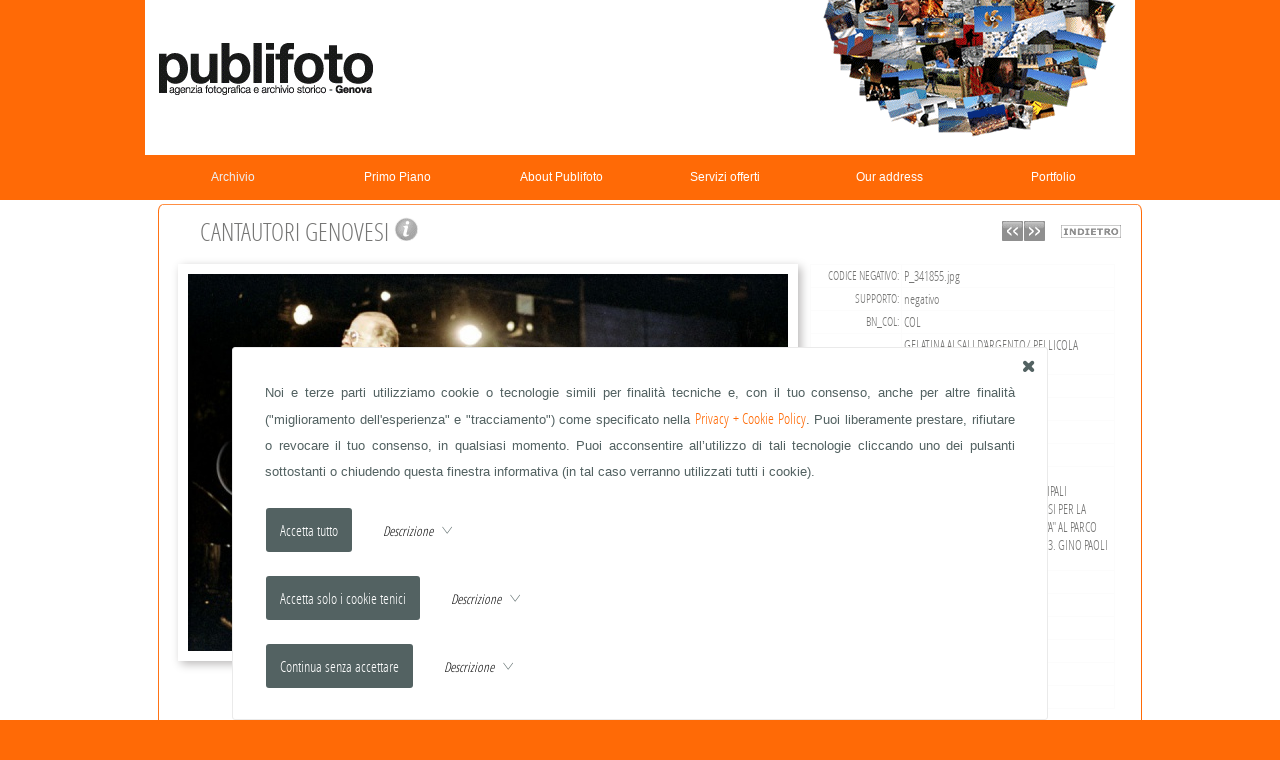

--- FILE ---
content_type: text/html; charset=UTF-8
request_url: https://www.publifoto.net/rps/det.php?art_id=5712&ord=iD&key=yes&page=1&RCCrps=ACQUA&sogg=cantautori-genovesi
body_size: 6712
content:
<!DOCTYPE html PUBLIC "-//W3C//DTD XHTML 1.0 Transitional//EN" "http://www.w3.org/TR/xhtml1/DTD/xhtml1-transitional.dtd">
<html lang="it">
<head>
<link rel="shortcut icon" href="/top_set/favicon.ico" />
<meta http-equiv="Content-Type" content="text/html; charset=utf-8" />
<meta name="viewport" content="width=device-width, initial-scale=1.0">
<title>Archivio Storico Publifoto - CANTAUTORI GENOVESI</title>
<meta name="keywords" content="Archivio Storico Publifoto, CANTAUTORI GENOVESI" />
<meta name="description" content="Publifoto azienda fotografica di genova specializzata in ritratti, cantieri, reportage ed eventi aziende." />
<meta name="author" content="Michele Rossi" />
<meta name="rating" content="general" />
<meta name="copyright" content="Web360 di Michele Rossi" />
<meta name="Content-Language" content="it" />
<meta name="distribution" content="public" />
<meta name="robots" content="index, follow" />
<meta name="revisit-after" content="7 days" />
<meta name="format-detection" content="telephone=no">
<link rel="stylesheet" type="text/css" media="screen" href="/css/fonts.css" />
<link rel="stylesheet" type="text/css" media="screen" href="/top_var/svg/bar/bar.css?random=291167944" />
<link rel="stylesheet" type="text/css" media="screen" href="/top_var/svg/basic/icomoon.css?random=1509955391" />
<style type="text/css" media="screen">body { margin: 0; padding: 0; background-color: #ff6a06; }</style>
<link rel="stylesheet" type="text/css" media="screen" href="/css/style_1721653780.css" />
<link rel="stylesheet" type="text/css" media="screen" href="/css/stylenav.css?random=1337472904" />
<link rel="stylesheet" type="text/css" media="screen" href="/css/stylenavwpuls.css?random=1519828510" />
<style type="text/css" media="screen">@media (min-width: 40em) {
.div_barra_ita { background-image: url(/media/template/publifotonetdb/barra_ita.png?random=2047671188) !important; }}</style>
<link rel="stylesheet" type="text/css" media="screen" href="/js/flexdatalist/flexdatalist.css" />
<link rel="stylesheet" type="text/css" media="screen" href="/js/popover/popover.css" />
<link rel="stylesheet" type="text/css" media="screen" href="/js/redactor/plugins/clips.css" />
<link rel="stylesheet" type="text/css" media="screen" href="/js/to_top/to_top.css" />
<link rel="stylesheet" type="text/css" media="screen" href="/css/imagelightbox.css" />
<script src="/js/jquery/jquery-1.11.2.min.js"></script>
<script src="/js/imageR/imageR.js"></script>
<script src="/js/telsupport/telsupport.js"></script>
<script src="/js/mix/js_rightclick.js"></script>
<script src="/js/mix/js_cookie.js"></script>
<script src="/js/popover/popover.js"></script>
<script src="/js/html5/prefixfree.min.js"></script>
<script src="/js/easing/easing.1.3.pack.js"></script>
<script src="/js/easing/easing-compatibility.1.2.pack.js"></script>
<script src="/js/flexdatalist/flexdatalist.js"></script>
<script>
$(document).ready(function(){$(".flexdatalist").flexdatalist({minLength: 1,selectionRequired: true,searchIn: 'valore'});});
</script>
<script>
$(document).ready(function(){$('.Cookie_DIV1').fadeIn(888);$('.Cookie_DIV2').fadeIn(888);$(".Cookie_all").click(function(){SetCookie_JQUERY('c_all', 'yes', '30');$(".Cookie_DIV1").fadeOut(888);});$(".Cookie_tech").click(function(){SetCookie_JQUERY('c_tech', 'yes', '30');$(".Cookie_DIV1").fadeOut(888);});$(".Cookie_goo").click(function(){SetCookie_JQUERY('c_goo', 'yes', '30');$(".Cookie_DIV1").fadeOut(888);});$(".Cookie_rifiuta").click(function(){SetCookie_JQUERY('c_rifiuta', 'yes', '30');$(".Cookie_DIV1").fadeOut(888);});});
</script>
<script src="/js/scrollv/scrollv.js"></script>
<script src="/js/imagelightbox/imagelightbox.js"></script>
<script src="/js/mix/js_mix.js"></script>
<script src="/js/to_top/to_top.js"></script>
</head>
<body>
<noscript><div align="center">Per avere a disposizione tutte le funzionalità di questo sito è necessario abilitare JavaScript.<br/><br/><a href="http://www.enable-javascript.com/it/" target="_blank">Come abilitare JavaScript nel tuo browser...</a></div></noscript>
<div class="Cookie_DIV1"><div class="Cookie_DIV2"><div class="Cookie_DIV3"><div class="Cookie_X1"><a href="JavaScript:void(0)" class="Cookie_all Cookie_X2"><div class="icon-x2" style="font-size: 1.2em;"></div></a></div><div class="Cookie_DIV4">Noi e terze parti utilizziamo cookie o tecnologie simili per finalità tecniche e, con il tuo consenso, anche per altre finalità ("miglioramento dell'esperienza" e "tracciamento") come specificato nella <a class="css_a_medio" href="/privacy.php" target="_blank">Privacy + Cookie Policy</a>.
Puoi liberamente prestare, rifiutare o revocare il tuo consenso, in qualsiasi momento.
Puoi acconsentire all’utilizzo di tali tecnologie cliccando uno dei pulsanti sottostanti o chiudendo questa finestra informativa (in tal caso verranno utilizzati tutti i cookie).<div style="padding: 22px 0 0 0;"><a href="JavaScript:void(0)" class="a_no Cookie_all"><input style="outline: none;" class="Cookie_INPUT" type="button" alt="submit" align="middle" value="Accetta tutto" border="0" /></a><img src="/top_var/spazio.gif" width="5" height="1" align="middle" border="0" /><div id="freccia_all" style="display: inline;"><img src="/top_var/spazio.gif" width="25" height="1" align="middle" border="0" /><a class="a_no" href="JavaScript:void(0)" onClick="mostra_div_Cookie_all(); return false;" alt="Expand" title="Expand"><span class="css_mini_italic">Descrizione </span>&nbsp;<span class="icon-freccia_down" style="color: #536262; font-size: 1em;"></span></a></div><div id="div_nascosto_Cookie_all"><span class="css_mini">Questa opzione garantisce una navigazione completa prevedendo sia l'utilizzo dei cookie tecnici (selezione lingua, scelte del navigatore, etc.) che l'utilizzo dei cookie che effettuano tracciamento come quelli generati da Google Analytics.</span></div></div><script>
function mostra_div_Cookie_all(){$("#div_nascosto_Cookie_all").animate({height:"toggle"}, { duration: 620 });$("#freccia_all .icon-freccia_down").toggleClass("icon-freccia_up");}
</script>
<div style="padding: 22px 0 0 0;"><a href="JavaScript:void(0)" class="a_no Cookie_tech"><input style="outline: none;" class="Cookie_INPUT" type="button" alt="submit" align="middle" value="Accetta solo i cookie tenici" border="0" /></a><img src="/top_var/spazio.gif" width="5" height="1" align="middle" border="0" /><div id="freccia_tech" style="display: inline;"><img src="/top_var/spazio.gif" width="25" height="1" align="middle" border="0" /><a class="a_no" href="JavaScript:void(0)" onClick="mostra_div_Cookie_tech(); return false;" alt="Expand" title="Expand"><span class="css_mini_italic">Descrizione </span>&nbsp;<span class="icon-freccia_down" style="color: #536262; font-size: 1em;"></span></a></div><div id="div_nascosto_Cookie_tech"><span class="css_mini">Questa opzione prevede l'utilizzo esclusivamente di i cookie tecnici (selezione lingua, scelte del navigatore, etc.) strettamente necessari per garantire il funzionamento del servizio richiesto.</span></div></div><script>
function mostra_div_Cookie_tech(){$("#div_nascosto_Cookie_tech").animate({height:"toggle"}, { duration: 620 });$("#freccia_tech .icon-freccia_down").toggleClass("icon-freccia_up");}
</script>
<div style="padding: 22px 0 0 0;"><a href="JavaScript:void(0)" class="a_no Cookie_rifiuta"><input style="outline: none;" class="Cookie_INPUT" type="button" alt="submit" align="middle" value="Continua senza accettare" border="0" /></a><img src="/top_var/spazio.gif" width="5" height="1" align="middle" border="0" /><div id="freccia_rifiuta" style="display: inline;"><img src="/top_var/spazio.gif" width="25" height="1" align="middle" border="0" /><a class="a_no" href="JavaScript:void(0)" onClick="mostra_div_Cookie_rifiuta(); return false;" alt="Expand" title="Expand"><span class="css_mini_italic">Descrizione </span>&nbsp;<span class="icon-freccia_down" style="color: #536262; font-size: 1em;"></span></a></div><div id="div_nascosto_Cookie_rifiuta"><span class="css_mini">Rifiuto totale. Il sito, in questo caso, potrebbe essere limitato relativamente ad alcune funzioni. L'unico cookie previsto è quello che definisce il tuo rifiuto.</span></div></div><script>
function mostra_div_Cookie_rifiuta(){$("#div_nascosto_Cookie_rifiuta").animate({height:"toggle"}, { duration: 620 });$("#freccia_rifiuta .icon-freccia_down").toggleClass("icon-freccia_up");}
</script>
</div></div></div></div><div id="wrapper_footer"><div id="uP"></div>
<div id="css_largsection_fix" style="text-align: center; margin: 0 auto; left: 0; right: 0; margin-left: auto; margin-right: auto;"><a class="a_no" href="/" target="_self"><div class="div_barra_ita"></div></a></div>
<header>
<div id="nav_header">
<div id="div_puls" class="css_padding_puls puls_navor"><nav id="nav" role="navigation">
<a class="a_no" href="#nav" title="Show navigation">Show navigation</a><a class="a_no" href="#" title="Hide navigation">Hide navigation</a><ul class="clearfix"><li data-menuanchor="archivio" class="active pushy_menu"><a class="a_no" id="PUSH_rps" href="/rps/" target="_self"><div>Archivio</div></a></li><li data-menuanchor="primo-piano" class=""><a class="a_no" href="/rps/?PP=yes" target="_self"><div>Primo&nbsp;Piano</div></a><span class="subnav"><ul class="subnav"><li data-menuanchor="fabrizio-de-andre" class=""><a class="a_no" href="/rps/art.php?rpscat_id=9" target="_self"><div>FABRIZIO&nbsp;DE&nbsp;ANDR&Egrave;</div></a></li><li data-menuanchor="fotografo-di-bordo-anni-1920-1930" class=""><a class="a_no" href="/rps/art.php?rpscat_id=13" target="_self"><div>FOTOGRAFO&nbsp;DI&nbsp;BORDO&nbsp;ANNI&nbsp;1920-1930</div></a></li><li data-menuanchor="grandi-navi-e-vari" class=""><a class="a_no" href="/rps/art.php?rpscat_id=11" target="_self"><div>GRANDI&nbsp;NAVI&nbsp;E&nbsp;VARI</div></a></li><li data-menuanchor="hollywood-in-riviera" class=""><a class="a_no" href="/rps/art.php?rpscat_id=10" target="_self"><div>HOLLYWOOD&nbsp;IN&nbsp;RIVIERA</div></a></li><li data-menuanchor="vip-in-riviera" class=""><a class="a_no" href="/rps/art.php?rpscat_id=12" target="_self"><div>VIP&nbsp;IN&nbsp;RIVIERA</div></a></li></ul></span></li><li data-menuanchor="about-publifoto" class=""><a class="css_void a_no" href="/menu/home/about-publifoto.html" target="_self"><div>About&nbsp;Publifoto</div></a><span class="subnav"><ul class="subnav"><li data-menuanchor="contatti-contacts" class=""><a class="a_no" id="PUSH_sottomenu" href="http://publifoto.net/contatto/" target="_self"><div>Contatti&nbsp;/&nbsp;Contacts</div></a></li></ul></span></li><li data-menuanchor="servizi-offerti" class=""><a class="a_no" id="PUSH_menu" href="/menu/m2/servizi-offerti.html" target="_self"><div>Servizi&nbsp;offerti</div></a></li><li data-menuanchor="our-address" class=""><a class="a_no" id="PUSH_menu" href="/menu/m7/our-address.html" target="_self"><div>Our&nbsp;address</div></a></li><li data-menuanchor="portfolio" class="pushy_menu"><a class="a_no" id="PUSH_portfolio" href="/portfolio/" target="_self"><div>Portfolio</div></a></li></ul>
</nav>
<script src="/js/dropdpwn/doubletaptogo.min.js"></script>
<script src="/js/dropdpwn/doubletaptogo_cod.js"></script>
</div></div>
</header><!-- <div align="center" class="css_mini_rosso">rpscat_id= - rpscat_nom= - loc_id= - tip_id= - loc_nom= - art_id=5712 - page=1 - RCCrps=ACQUA - recxpag_rps= - ord=iD - PP=</div> -->


<section class="css_section section" id="section-0">
<div id="css_largsection_fix" style="margin: 0 auto; left: 0; right: 0; margin-left: auto; margin-right: auto;"><div style="margin: 0 auto; left: 0; right: 0; margin-left: auto; margin-right: auto;"></div>
</div>
<div id="css_largsection_fix" style="margin: 0 auto; left: 0; right: 0; margin-left: auto; margin-right: auto;"><div class="css_contenuto" style="margin: 0 auto; left: 0; right: 0; margin-left: auto; margin-right: auto;">

<table align="center" cellspacing="0" cellpadding="0" border="0" width="100%">
<tr>
<td align="right" valign="bottom" width="1"><img alt="rtda_01" name="rtda_01" src="/media/template/publifotonetdb/rtd/rtda_01.png" width="12" height="12" id="rtda_01" style="vertical-align: bottom;" border="0" /></td>
<td colspan="2" class="rtda_01" valign="bottom" width="1"><img src="/top_var/spazio.gif" width="1" height="1" align="middle" border="0" /></td>
<td valign="bottom" width="1"><img alt="rtda_02" name="rtda_02" src="/media/template/publifotonetdb/rtd/rtda_02.png" width="12" height="12" id="rtda_02" style="vertical-align: bottom;" border="0" /></td>
</tr><tr>
<td class="rtda_03"><img src="/top_var/spazio.gif" width="1" height="1" align="middle" border="0" /></td>
<td width="100%" colspan="2" align="center" valign="middle"><table width="98%" cellspacing="0" cellpadding="0" border="0" align="center"><tr><td class="css_medio" align="center" valign="top">
<table width="100%" cellspacing="0" cellpadding="0" border="0" align="center"><tr><td width="100%"><!-- TABELLA Grande per foto/testo e collegamenti -->
<table width="100%" cellspacing="0" cellpadding="0" border="0" class="css_medio" align="center"><!-- TABELLA Media per titolo e foto/testo -->

<tr valign="top" align="center" valign="bottom"><td align="center" valign="bottom" class="css_medio" colspan="2"><!-- TABELLA Media per titolo e foto/testo -->

<table width="100%" cellspacing="1" cellpadding="1" border="0" align="center">
<tr valign="top" align="center" height="30">

<td align="left" valign="middle" class="css_large2" width="97%">&nbsp;&nbsp;&nbsp;CANTAUTORI GENOVESI <a class="a_no" href="JavaScript:openPopWin('/rps/comm/?art_id=5712&art_cdsrv=000956','INGRANDIMENTO','932','732','scrollbars=yes,resizable=yes','true')" onMouseOver="MM_swapImage('info_art','','/top_var/rps/info_art_over.png',1);" onMouseOut="MM_swapImgRestore();"><img name="info_art" src="/top_var/rps/info_art.png" width="25" height="24" border="0" alt="Richiesta di Info" title="Richiesta di Info" /></a></td><td align="right" valign="middle" height="25" class="css_medio_bold" width="42" nowrap><table cellspacing="0" cellpadding="0" border="0" align="center" valign="middle" width="50%"><tr><td width="10%" align="center" valign="middle"><a class="a_no" href="/rps/det.php?art_id=5713&ord=iD&key=yes&page=1&RCCrps=ACQUA" onMouseOver="MM_swapImage('bott_prec_ita','','/top_var/rps/bott_prec_ita_over.png',1);" onMouseOut="MM_swapImgRestore();" alt="Immagine precedente" title="Immagine precedente"><img name="bott_prec_ita" src="/top_var/rps/bott_prec_ita.png" width="21" height="20" border="0" alt="Immagine precedente" title="Immagine precedente" /></a></td><td><img src="/top_var/spazio.gif" width="1" height="1" align="middle" border="0" /></td><td width="10%" align="center" valign="middle"><a class="a_no" href="/rps/det.php?art_id=5711&ord=iD&key=yes&page=1&RCCrps=ACQUA" onMouseOver="MM_swapImage('bott_succ_ita','','/top_var/rps/bott_succ_ita_over.png',1);" onMouseOut="MM_swapImgRestore();" alt="Immagine seguente" title="Immagine seguente"><img name="bott_succ_ita" src="/top_var/rps/bott_succ_ita.png" width="21" height="20" border="0" alt="Immagine seguente" title="Immagine seguente" /></a></td></tr></table></td><td><img src="/top_var/spazio.gif" width="10" height="1" align="middle" border="0" /></td><td height="20" align="center" valign="middle"><a class="a_no" href="/rps/art.php?RCCrps=ACQUA&ord=iD&page=1"><img src="/top_var/rps/indietro.png" border="0" /></a></td>
</tr>


</table>

</td></tr>


<tr><td align="right" valign="top">
<table width="100%" cellspacing="1" cellpadding="0" border="0" style="margin-top: 10px;"><!-- TABELLA Media per foto -->
<tr><td align="center" valign="top">

<style type="text/css" media="screen"><!--ul { margin: 0; padding: 0; } .css_imgrps_ span { display: block; position: relative; } .css_imgrps_ { list-style: none; } .css_imgrps_ li { margin: 0; padding: 0; float: right; position: relative; } .css_imgrps_ .ingr { z-index: 22; width: 38px; height: 44px; display: block; position: absolute;right: 5px; bottom: 3px; background: url(/top_var/csi/ingr.png) no-repeat; }--></style>
<ul class="css_imgrps_"><li><span class="ingr"></span><span style="margin: 0; padding: 0;"><a href="/media/rps/P_EXTRA/P_341855.jpg" data-imagelightbox="IMGL_RPS" class="a_no" title="CANTAUTORI&nbsp;GENOVESI"><img src="/media/rps/P_BIG/P_341855.jpg" alt="CANTAUTORI GENOVESI" width="600" height="377" class="css_immagini" border="0" /></a></span></li></ul>
</td></tr>

<tr><td align="right" valign="top" ><span class="css_micro2">clicca sull'immagine per ingrandirla</span>&nbsp;&nbsp;&nbsp;&nbsp;&nbsp;&nbsp;&nbsp;</td></tr>
</table>
</td>

<td valign="top" align="left" width="99%">
<table width="100%" cellspacing="1" cellpadding="0" border="0"><!-- TABELLA Media per testo -->

<tr><td align="center" valign="top"><img src="/top_var/spazio.gif" width="1" height="12" align="middle" border="0" /></td></tr><tr><td align="left" valign="top" class="css_mini_giust"><table cellspacing="1" cellpadding="2" border="0" align="center" width="98%" bgcolor="#fcfcfc"><tr><td align="right" class="css_micro2" bgcolor="#ffffff" nowrap>CODICE NEGATIVO:</td><td align="left" class="css_mini2" bgcolor="#ffffff">P_341855.jpg</td></tr><tr><td align="right" class="css_micro2" bgcolor="#ffffff" nowrap>SUPPORTO:</td><td align="left" class="css_mini2" bgcolor="#ffffff">negativo</td></tr><tr><td align="right" class="css_micro2" bgcolor="#ffffff" nowrap>BN_COL:</td><td align="left" class="css_mini2" bgcolor="#ffffff">COL</td></tr><tr><td align="right" class="css_micro2" bgcolor="#ffffff" nowrap>TECNICA:</td><td align="left" class="css_mini2" bgcolor="#ffffff">GELATINA AI SALI D'ARGENTO/ PELLICOLA (ACETATO)</td></tr><tr><td align="right" class="css_micro2" bgcolor="#ffffff" nowrap>FORMATO:</td><td align="left" class="css_mini2" bgcolor="#ffffff">24x36</td></tr><tr><td align="right" class="css_micro2" bgcolor="#ffffff" nowrap>DATA DA:</td><td align="left" class="css_mini2" bgcolor="#ffffff">25-07-1980</td></tr><tr><td align="right" class="css_micro2" bgcolor="#ffffff" nowrap>LUOGO:</td><td align="left" class="css_mini2" bgcolor="#ffffff"><a href="/rps/art.php?key=no&RCCrps=GENOVA (GE), ITALIA">GENOVA (GE), ITALIA</a></td></tr><tr><td align="right" class="css_micro2" bgcolor="#ffffff" nowrap>SOGGETTO:</td><td align="left" class="css_mini2" bgcolor="#ffffff"><a href="/rps/art.php?key=no&RCCrps=CANTAUTORI GENOVESI">CANTAUTORI GENOVESI</td></tr><tr><td align="right" class="css_micro2" bgcolor="#ffffff" nowrap>DESCRIZIONE:</td><td align="left" class="css_mini2" bgcolor="#ffffff"><p>CONCERTO CON MOLTI DEI PRINCIPALI CANTAUTORI E MUSICISTI GENOVESI PER LA MANIFESTAZIONE "SERE DI GENOVA" AL PARCO DELL'ACQUASOLA, RIPRESO DA RAI 3. GINO PAOLI</p></td></tr><tr><td align="right" class="css_micro2" bgcolor="#ffffff" nowrap>TIPOLOGIA SOGGETTO:</td><td align="left" class="css_mini2" bgcolor="#ffffff"><a href="/rps/art.php?key=no&RCCrps=AVVENIMENTO">AVVENIMENTO</a></td></tr><tr><td align="right" class="css_micro2" bgcolor="#ffffff" nowrap>CREDITS:</td><td align="left" class="css_mini2" bgcolor="#ffffff">© ARCHIVIO PUBLIFOTO GENOVA</td></tr><tr><td align="right" class="css_micro2" bgcolor="#ffffff" nowrap>KEYWORD:</td><td align="left" class="css_mini2" bgcolor="#ffffff"><a href="/rps/art.php?key=yes&RCCrps=CANTAUTORE">CANTAUTORE</a></td></tr><tr><td align="right" class="css_micro2" bgcolor="#ffffff" nowrap>KEYWORD:</td><td align="left" class="css_mini2" bgcolor="#ffffff"><a href="/rps/art.php?key=yes&RCCrps=CONCERTO">CONCERTO</a></td></tr><tr><td align="right" class="css_micro2" bgcolor="#ffffff" nowrap>KEYWORD:</td><td align="left" class="css_mini2" bgcolor="#ffffff"><a href="/rps/art.php?key=yes&RCCrps=PARCO ACQUASOLA">PARCO ACQUASOLA</a></td></tr><tr><td align="right" class="css_micro2" bgcolor="#ffffff" nowrap>KEYWORD:</td><td align="left" class="css_mini2" bgcolor="#ffffff"><a href="/rps/art.php?key=yes&RCCrps=RAI 3">RAI 3</a></td></tr></table></td></tr></td></tr></table></td></tr></table></td></tr><tr valign="top"><td class="css_mini2_italic" align="center" bgcolor="#ffffff" colspan="6"><br/>Esistono <b>52</b> immagini  le stesse keyword: <a href="/rps/art.php?key=yes&RCCrps=CANTAUTORE">CANTAUTORE</a>, <a href="/rps/art.php?key=yes&RCCrps=CONCERTO">CONCERTO</a>, <a href="/rps/art.php?key=yes&RCCrps=PARCO ACQUASOLA">PARCO ACQUASOLA</a>, <a href="/rps/art.php?key=yes&RCCrps=RAI 3">RAI 3</a>. Eccone alcune:</td></tr><tr><td width="100%"><table cellspacing="1" cellpadding="3" border="0" align="center" width="98%" bgcolor="#fcfcfc"><tr valign="top" bgcolor="#ffffff"><td class="css_mini" valign="top" align="center" width="17%" height="30"><table cellspacing="2" cellpadding="2" border="0" align="center"><tr valign="top"><td class="css_micro2" valign="top" align="center" height="80"><link rel="stylesheet" type="text/css" media="screen" href="/js/over/overRPS_sx.css" />
<script src="/js/over/mainRPS_sx.js"></script><a href="/rps/det.php?art_id=5650&ord=iD&key=yes&page=1&RCCrps=ACQUA" class="tooltipRPS_sx a_no" id="/media/rps/P_MEDIUM/P_341795.jpg" title="&nbsp;ASSESSORE&nbsp;"><img border="" name="dettaglio" src="/media/rps/P_SMALL/P_341795.jpg" width="75" height="49.5" alt="dettaglio" align="middle" class="css_immagini_nb_NS" /></a></td></tr><tr valign="top"><td class="css_micro" valign="bottom" align="center">ASSESSORE</td></tr></table></td><td class="css_mini" valign="top" align="center" width="17%" height="30"><table cellspacing="2" cellpadding="2" border="0" align="center"><tr valign="top"><td class="css_micro2" valign="top" align="center" height="80"><link rel="stylesheet" type="text/css" media="screen" href="/js/over/overRPS_sx.css" />
<script src="/js/over/mainRPS_sx.js"></script><a href="/rps/det.php?art_id=5717&ord=iD&key=yes&page=1&RCCrps=ACQUA" class="tooltipRPS_sx a_no" id="/media/rps/P_MEDIUM/P_341861.jpg" title="&nbsp;RAI&nbsp;"><img border="" name="dettaglio" src="/media/rps/P_SMALL/P_341861.jpg" width="75" height="48" alt="dettaglio" align="middle" class="css_immagini_nb_NS" /></a></td></tr><tr valign="top"><td class="css_micro" valign="bottom" align="center">RAI</td></tr></table></td><td class="css_mini" valign="top" align="center" width="17%" height="30"><table cellspacing="2" cellpadding="2" border="0" align="center"><tr valign="top"><td class="css_micro2" valign="top" align="center" height="80"><link rel="stylesheet" type="text/css" media="screen" href="/js/over/overRPS_sx.css" />
<script src="/js/over/mainRPS_sx.js"></script><a href="/rps/det.php?art_id=5716&ord=iD&key=yes&page=1&RCCrps=ACQUA" class="tooltipRPS_sx a_no" id="/media/rps/P_MEDIUM/P_341859.jpg" title="&nbsp;CANTAUTORI GENOVESI&nbsp;"><img border="" name="dettaglio" src="/media/rps/P_SMALL/P_341859.jpg" width="75" height="47.5" alt="dettaglio" align="middle" class="css_immagini_nb_NS" /></a></td></tr><tr valign="top"><td class="css_micro" valign="bottom" align="center">CANTAUTORI GENOVESI</td></tr></table></td><td class="css_mini" valign="top" align="center" width="17%" height="30"><table cellspacing="2" cellpadding="2" border="0" align="center"><tr valign="top"><td class="css_micro2" valign="top" align="center" height="80"><link rel="stylesheet" type="text/css" media="screen" href="/js/over/overRPS_dx.css" />
<script src="/js/over/mainRPS_dx.js"></script><a href="/rps/det.php?art_id=5715&ord=iD&key=yes&page=1&RCCrps=ACQUA" class="tooltipRPS_dx a_no" id="/media/rps/P_MEDIUM/P_341858.jpg" title="&nbsp;CANTAUTORI GENOVESI&nbsp;"><img border="" name="dettaglio" src="/media/rps/P_SMALL/P_341858.jpg" width="75" height="47.5" alt="dettaglio" align="middle" class="css_immagini_nb_NS" /></a></td></tr><tr valign="top"><td class="css_micro" valign="bottom" align="center">CANTAUTORI GENOVESI</td></tr></table></td><td class="css_mini" valign="top" align="center" width="17%" height="30"><table cellspacing="2" cellpadding="2" border="0" align="center"><tr valign="top"><td class="css_micro2" valign="top" align="center" height="80"><link rel="stylesheet" type="text/css" media="screen" href="/js/over/overRPS_dx.css" />
<script src="/js/over/mainRPS_dx.js"></script><a href="/rps/det.php?art_id=5714&ord=iD&key=yes&page=1&RCCrps=ACQUA" class="tooltipRPS_dx a_no" id="/media/rps/P_MEDIUM/P_341858.jpg" title="&nbsp;CANTAUTORI GENOVESI&nbsp;"><img border="" name="dettaglio" src="/media/rps/P_SMALL/P_341858.jpg" width="75" height="47.5" alt="dettaglio" align="middle" class="css_immagini_nb_NS" /></a></td></tr><tr valign="top"><td class="css_micro" valign="bottom" align="center">CANTAUTORI GENOVESI</td></tr></table></td><td class="css_mini" valign="top" align="center" width="17%" height="30"><table cellspacing="2" cellpadding="2" border="0" align="center"><tr valign="top"><td class="css_micro2" valign="top" align="center" height="80"><link rel="stylesheet" type="text/css" media="screen" href="/js/over/overRPS_dx.css" />
<script src="/js/over/mainRPS_dx.js"></script><a href="/rps/det.php?art_id=5713&ord=iD&key=yes&page=1&RCCrps=ACQUA" class="tooltipRPS_dx a_no" id="/media/rps/P_MEDIUM/P_341857.jpg" title="&nbsp;CANTAUTORI GENOVESI&nbsp;"><img border="" name="dettaglio" src="/media/rps/P_SMALL/P_341857.jpg" width="75" height="49.5" alt="dettaglio" align="middle" class="css_immagini_nb_NS" /></a></td></tr><tr valign="top"><td class="css_micro" valign="bottom" align="center">CANTAUTORI GENOVESI</td></tr></table></td></tr></table></td></tr><tr><td width="100%"><table cellspacing="1" cellpadding="3" border="0" align="center" width="98%" bgcolor="#fcfcfc"><tr valign="top" bgcolor="#ffffff"><td class="css_mini" valign="top" align="center" width="17%" height="30"><table cellspacing="2" cellpadding="2" border="0" align="center"><tr valign="top"><td class="css_micro2" valign="top" align="center" height="80"><link rel="stylesheet" type="text/css" media="screen" href="/js/over/overRPS_sx.css" />
<script src="/js/over/mainRPS_sx.js"></script><a href="/rps/det.php?art_id=5711&ord=iD&key=yes&page=1&RCCrps=ACQUA" class="tooltipRPS_sx a_no" id="/media/rps/P_MEDIUM/P_341854.jpg" title="&nbsp;CANTAUTORI GENOVESI&nbsp;"><img border="" name="dettaglio" src="/media/rps/P_SMALL/P_341854.jpg" width="75" height="46" alt="dettaglio" align="middle" class="css_immagini_nb_NS" /></a></td></tr><tr valign="top"><td class="css_micro" valign="bottom" align="center">CANTAUTORI GENOVESI</td></tr></table></td><td class="css_mini" valign="top" align="center" width="17%" height="30"><table cellspacing="2" cellpadding="2" border="0" align="center"><tr valign="top"><td class="css_micro2" valign="top" align="center" height="80"><link rel="stylesheet" type="text/css" media="screen" href="/js/over/overRPS_sx.css" />
<script src="/js/over/mainRPS_sx.js"></script><a href="/rps/det.php?art_id=5710&ord=iD&key=yes&page=1&RCCrps=ACQUA" class="tooltipRPS_sx a_no" id="/media/rps/P_MEDIUM/P_341853.jpg" title="&nbsp;CANTAUTORI GENOVESI&nbsp;"><img border="" name="dettaglio" src="/media/rps/P_SMALL/P_341853.jpg" width="75" height="48.5" alt="dettaglio" align="middle" class="css_immagini_nb_NS" /></a></td></tr><tr valign="top"><td class="css_micro" valign="bottom" align="center">CANTAUTORI GENOVESI</td></tr></table></td><td class="css_mini" valign="top" align="center" width="17%" height="30"><table cellspacing="2" cellpadding="2" border="0" align="center"><tr valign="top"><td class="css_micro2" valign="top" align="center" height="80"><link rel="stylesheet" type="text/css" media="screen" href="/js/over/overRPS_sx.css" />
<script src="/js/over/mainRPS_sx.js"></script><a href="/rps/det.php?art_id=5709&ord=iD&key=yes&page=1&RCCrps=ACQUA" class="tooltipRPS_sx a_no" id="/media/rps/P_MEDIUM/P_341851.jpg" title="&nbsp;CANTAUTORI GENOVESI&nbsp;"><img border="" name="dettaglio" src="/media/rps/P_SMALL/P_341851.jpg" width="75" height="48.5" alt="dettaglio" align="middle" class="css_immagini_nb_NS" /></a></td></tr><tr valign="top"><td class="css_micro" valign="bottom" align="center">CANTAUTORI GENOVESI</td></tr></table></td><td class="css_mini" valign="top" align="center" width="17%" height="30"><table cellspacing="2" cellpadding="2" border="0" align="center"><tr valign="top"><td class="css_micro2" valign="top" align="center" height="80"><link rel="stylesheet" type="text/css" media="screen" href="/js/over/overRPS_dx.css" />
<script src="/js/over/mainRPS_dx.js"></script><a href="/rps/det.php?art_id=5708&ord=iD&key=yes&page=1&RCCrps=ACQUA" class="tooltipRPS_dx a_no" id="/media/rps/P_MEDIUM/P_341850.jpg" title="&nbsp;CANTAUTORI GENOVESI&nbsp;"><img border="" name="dettaglio" src="/media/rps/P_SMALL/P_341850.jpg" width="75" height="49.5" alt="dettaglio" align="middle" class="css_immagini_nb_NS" /></a></td></tr><tr valign="top"><td class="css_micro" valign="bottom" align="center">CANTAUTORI GENOVESI</td></tr></table></td><td class="css_mini" valign="top" align="center" width="17%" height="30"><table cellspacing="2" cellpadding="2" border="0" align="center"><tr valign="top"><td class="css_micro2" valign="top" align="center" height="80"><link rel="stylesheet" type="text/css" media="screen" href="/js/over/overRPS_dx.css" />
<script src="/js/over/mainRPS_dx.js"></script><a href="/rps/det.php?art_id=5707&ord=iD&key=yes&page=1&RCCrps=ACQUA" class="tooltipRPS_dx a_no" id="/media/rps/P_MEDIUM/P_341844.jpg" title="&nbsp;CANTAUTORI GENOVESI&nbsp;"><img border="" name="dettaglio" src="/media/rps/P_SMALL/P_341844.jpg" width="75" height="49" alt="dettaglio" align="middle" class="css_immagini_nb_NS" /></a></td></tr><tr valign="top"><td class="css_micro" valign="bottom" align="center">CANTAUTORI GENOVESI</td></tr></table></td><td class="css_mini" valign="top" align="center" width="17%" height="30"><table cellspacing="2" cellpadding="2" border="0" align="center"><tr valign="top"><td class="css_micro2" valign="top" align="center" height="80"><link rel="stylesheet" type="text/css" media="screen" href="/js/over/overRPS_dx.css" />
<script src="/js/over/mainRPS_dx.js"></script><a href="/rps/det.php?art_id=5706&ord=iD&key=yes&page=1&RCCrps=ACQUA" class="tooltipRPS_dx a_no" id="/media/rps/P_MEDIUM/P_341843.jpg" title="&nbsp;CANTAUTORI GENOVESI&nbsp;"><img border="" name="dettaglio" src="/media/rps/P_SMALL/P_341843.jpg" width="75" height="49.5" alt="dettaglio" align="middle" class="css_immagini_nb_NS" /></a></td></tr><tr valign="top"><td class="css_micro" valign="bottom" align="center">CANTAUTORI GENOVESI</td></tr></table></td></tr></table></td></tr><tr><td width="100%"><table cellspacing="1" cellpadding="3" border="0" align="center" width="98%" bgcolor="#fcfcfc"><tr valign="top" bgcolor="#ffffff"><td class="css_mini" valign="top" align="center" width="17%" height="30"><table cellspacing="2" cellpadding="2" border="0" align="center"><tr valign="top"><td class="css_micro2" valign="top" align="center" height="80"><link rel="stylesheet" type="text/css" media="screen" href="/js/over/overRPS_sx.css" />
<script src="/js/over/mainRPS_sx.js"></script><a href="/rps/det.php?art_id=5704&ord=iD&key=yes&page=1&RCCrps=ACQUA" class="tooltipRPS_sx a_no" id="/media/rps/P_MEDIUM/P_341842.jpg" title="&nbsp;CANTAUTORI GENOVESI&nbsp;"><img border="" name="dettaglio" src="/media/rps/P_SMALL/P_341842.jpg" width="75" height="47" alt="dettaglio" align="middle" class="css_immagini_nb_NS" /></a></td></tr><tr valign="top"><td class="css_micro" valign="bottom" align="center">CANTAUTORI GENOVESI</td></tr></table></td><td class="css_mini" valign="top" align="center" width="17%" height="30"><table cellspacing="2" cellpadding="2" border="0" align="center"><tr valign="top"><td class="css_micro2" valign="top" align="center" height="80"><link rel="stylesheet" type="text/css" media="screen" href="/js/over/overRPS_sx.css" />
<script src="/js/over/mainRPS_sx.js"></script><a href="/rps/det.php?art_id=5703&ord=iD&key=yes&page=1&RCCrps=ACQUA" class="tooltipRPS_sx a_no" id="/media/rps/P_MEDIUM/P_341841.jpg" title="&nbsp;CANTAUTORI GENOVESI&nbsp;"><img border="" name="dettaglio" src="/media/rps/P_SMALL/P_341841.jpg" width="75" height="46.5" alt="dettaglio" align="middle" class="css_immagini_nb_NS" /></a></td></tr><tr valign="top"><td class="css_micro" valign="bottom" align="center">CANTAUTORI GENOVESI</td></tr></table></td><td class="css_mini" valign="top" align="center" width="17%" height="30"><table cellspacing="2" cellpadding="2" border="0" align="center"><tr valign="top"><td class="css_micro2" valign="top" align="center" height="80"><link rel="stylesheet" type="text/css" media="screen" href="/js/over/overRPS_sx.css" />
<script src="/js/over/mainRPS_sx.js"></script><a href="/rps/det.php?art_id=5701&ord=iD&key=yes&page=1&RCCrps=ACQUA" class="tooltipRPS_sx a_no" id="/media/rps/P_MEDIUM/P_341837.jpg" title="&nbsp;CANTAUTORI GENOVESI&nbsp;"><img border="" name="dettaglio" src="/media/rps/P_SMALL/P_341837.jpg" width="75" height="48.5" alt="dettaglio" align="middle" class="css_immagini_nb_NS" /></a></td></tr><tr valign="top"><td class="css_micro" valign="bottom" align="center">CANTAUTORI GENOVESI</td></tr></table></td><td class="css_mini" valign="top" align="center" width="17%" height="30"><table cellspacing="2" cellpadding="2" border="0" align="center"><tr valign="top"><td class="css_micro2" valign="top" align="center" height="80"><link rel="stylesheet" type="text/css" media="screen" href="/js/over/overRPS_dx.css" />
<script src="/js/over/mainRPS_dx.js"></script><a href="/rps/det.php?art_id=5700&ord=iD&key=yes&page=1&RCCrps=ACQUA" class="tooltipRPS_dx a_no" id="/media/rps/P_MEDIUM/P_341834.jpg" title="&nbsp;CANTAUTORI GENOVESI&nbsp;"><img border="" name="dettaglio" src="/media/rps/P_SMALL/P_341834.jpg" width="75" height="49.5" alt="dettaglio" align="middle" class="css_immagini_nb_NS" /></a></td></tr><tr valign="top"><td class="css_micro" valign="bottom" align="center">CANTAUTORI GENOVESI</td></tr></table></td><td class="css_mini" valign="top" align="center" width="17%" height="30"><table cellspacing="2" cellpadding="2" border="0" align="center"><tr valign="top"><td class="css_micro2" valign="top" align="center" height="80"><link rel="stylesheet" type="text/css" media="screen" href="/js/over/overRPS_dx.css" />
<script src="/js/over/mainRPS_dx.js"></script><a href="/rps/det.php?art_id=5699&ord=iD&key=yes&page=1&RCCrps=ACQUA" class="tooltipRPS_dx a_no" id="/media/rps/P_MEDIUM/P_341833.jpg" title="&nbsp;CANTAUTORI GENOVESI&nbsp;"><img border="" name="dettaglio" src="/media/rps/P_SMALL/P_341833.jpg" width="75" height="49.5" alt="dettaglio" align="middle" class="css_immagini_nb_NS" /></a></td></tr><tr valign="top"><td class="css_micro" valign="bottom" align="center">CANTAUTORI GENOVESI</td></tr></table></td><td class="css_mini" valign="top" align="center" width="17%" height="30"><table cellspacing="2" cellpadding="2" border="0" align="center"><tr valign="top"><td class="css_micro2" valign="top" align="center" height="80"><link rel="stylesheet" type="text/css" media="screen" href="/js/over/overRPS_dx.css" />
<script src="/js/over/mainRPS_dx.js"></script><a href="/rps/det.php?art_id=5698&ord=iD&key=yes&page=1&RCCrps=ACQUA" class="tooltipRPS_dx a_no" id="/media/rps/P_MEDIUM/P_341832.jpg" title="&nbsp;CANTAUTORI GENOVESI&nbsp;"><img border="" name="dettaglio" src="/media/rps/P_SMALL/P_341832.jpg" width="75" height="49.5" alt="dettaglio" align="middle" class="css_immagini_nb_NS" /></a></td></tr><tr valign="top"><td class="css_micro" valign="bottom" align="center">CANTAUTORI GENOVESI</td></tr></table></td></tr></table></td></tr></table></td></tr><tr><td class="css_mini2" valign="middle" align="center">QUESTA È SOLO UNA PARTE DELLE IMMAGINI IN ARCHIVIO - CHIEDETE A info@publifoto.net</td></tr></table><script>
$(function(){var f=function(){$('<div id="imagelightbox-loading"><div></div></div>').appendTo("body")},g=function(){$("#imagelightbox-loading").remove()},i=function(){$('<div id="imagelightbox-overlay"></div>').appendTo("body")},h=function(){$("#imagelightbox-overlay").remove()},b=function(k){$('<a href="JavaScript:void(0)" id="imagelightbox-close">Close</a>').appendTo("body").on("click",function(){$(this).remove();k.quitImageLightbox();return false})},j=function(){$("#imagelightbox-close").remove()},c=function(){var k=$('a[href="'+$("#imagelightbox").attr("src")+'"] img').attr("alt");if(k.length>0){$('<div id="imagelightbox-caption">'+k+"</div>").appendTo("body")}},e=function(){$("#imagelightbox-caption").remove()};var d='a[data-imagelightbox="IMGL_RPS"]';var a=$(d).imageLightbox({animationSpeed:222,preloadNext:true,enableKeyboard:true,quitOnEnd:true,quitOnImgClick:false,quitOnDocClick:true,onStart:function(){i();b(a)},onEnd:function(){g();h();e();j();g()},onLoadStart:function(){e();f()},onLoadEnd:function(){c();g()}})});
</script>

</td>
<td class="rtda_04"><img src="/top_var/spazio.gif" width="1" height="1" align="middle" border="0" /></td>
</tr>
<tr>
<td align="right" valign="top" width="1"><img alt="rtda_03" name="rtda_03" src="/media/template/publifotonetdb/rtd/rtda_03.png" width="12" height="12" id="rtda_03" style="vertical-align: top;" border="0" /></td>
<td colspan="2" class="rtda_02" valign="bottom" width="1"><img src="/top_var/spazio.gif" width="1" height="1" align="middle" border="0" /></td>
<td align="left" valign="top" width="1"><img alt="rtda_04" name="rtda_04" src="/media/template/publifotonetdb/rtd/rtda_04.png" width="12" height="12" id="rtda_04" style="vertical-align: top;" border="0" /></td>
</tr>
</table></div>
</div>
</section>
<div class="push_footer"></div></div>
<footer class="footer">
<div align="center" class="css_div_footer"><table cellspacing="0" cellpadding="0" border="0" align="center" height="10" width="100%" style=" background-color: #ffffff;"><tr><td align="left" valign="bottom" style="vertical-align: bottom;" width="100%"><div align="center"><span class="css_footer"><a name="amici" href="/friends.php" class="css_footer a_no"><img src="/top_var/spazio.gif" width="10" height="10" align="middle" border="0" /></a></span><span class="css_footer"><img src="/top_var/spazio.gif" width="3" height="10" align="middle" border="0" /></span><span class="css_footer"><a class="a_no" href="/privacy.php" target="_blank"><span class="icon-info"></span></a> Privacy&nbsp;Policy</span><span class="css_footer"><img src="/top_var/spazio.gif" width="3" height="10" align="middle" border="0" /></span><span class="css_footer"><img src="/top_var/spazio.gif" width="1" height="1" align="middle" border="0" /></span><span class="css_footer"><img src="/top_var/spazio.gif" width="3" height="10" align="middle" border="0" /></span><span class="css_footer">PUBLIFOTO GENOVA</span><span class="css_footer"><img src="/top_var/spazio.gif" width="3" height="10" align="middle" border="0" /></span><span class="css_footer"><img src="/top_var/spazio.gif" width="1" height="1" align="middle" border="0" /></span><span class="css_footer"><img src="/top_var/spazio.gif" width="3" height="10" align="middle" border="0" /></span><span class="css_footer">Salita San Gerolamo 28 r - 16125 - Genova&nbsp;</span><span class="css_footer"><img src="/top_var/spazio.gif" width="3" height="10" align="middle" border="0" /></span><span class="css_footer"><img src="/top_var/spazio.gif" width="1" height="1" align="middle" border="0" /></span><span class="css_footer"><img src="/top_var/spazio.gif" width="3" height="10" align="middle" border="0" /></span><span class="css_footer">&nbsp;<i>Cell</i><span class="css_footer_punt">.</span>&nbsp;<a onclick="return telsupport();" href="tel:+39.3483392319">+39.3483392319</a></span><span class="css_footer"><img src="/top_var/spazio.gif" width="3" height="10" align="middle" border="0" /></span><span class="css_footer"><img src="/top_var/spazio.gif" width="1" height="1" align="middle" border="0" /></span><span class="css_footer"><img src="/top_var/spazio.gif" width="3" height="10" align="middle" border="0" /></span><span class="css_footer">Email: <a href="mailto:&#105;&#110;&#102;&#111;&#64;&#112;&#117;&#98;&#108;&#105;&#102;&#111;&#116;&#111;&#46;&#110;&#101;&#116;?subject=Richiesta email dal sito publifoto.net">&#105;&#110;&#102;&#111;&#64;&#112;&#117;&#98;&#108;&#105;&#102;&#111;&#116;&#111;&#46;&#110;&#101;&#116;</a></span><span class="css_footer"><img src="/top_var/spazio.gif" width="3" height="10" align="middle" border="0" /></span><span class="css_footer"><a class="a_no" href="https://www.web360.it" target="_blank"><img src="/media/template/publifotonetdb/web360_oriz90.gif" alt="web360" align="bottom" style="padding: 0 4px;" border="0" /></a></span><span class="css_footer"><img src="/top_var/spazio.gif" width="3" height="10" align="middle" border="0" /></span><span class="css_footer"><img src="/top_var/spazio.gif" width="1" height="1" align="middle" border="0" /></span><span class="css_footer"><img src="/top_var/spazio.gif" width="3" height="10" align="middle" border="0" /></span><span class="css_footer"><a href="/admin/" target="_blank" target="_blank">Login</a></span><span class="css_footer"><img src="/top_var/spazio.gif" width="3" height="10" align="middle" border="0" /></span></div></td></tr></table></div>
</footer>
</body>
</html>

--- FILE ---
content_type: text/css
request_url: https://www.publifoto.net/js/redactor/plugins/clips.css
body_size: 673
content:
.redactor-clips-list{list-style:none;margin:0;padding:0}.redactor-clips-list li{margin-right:4px;margin-bottom:4px}.redactor-clips-list span{white-space:nowrap;background:rgba(0,125,255,.75);color:#fff;display:inline-block;padding:3px 6px;line-height:1;border-radius:4px;cursor:pointer}.shadow{position:relative;height:17px;width:70%;margin:0 auto;display:block}.shadow:before{content:'';position:absolute;left:0;right:0;bottom:0;top:0;border-radius:50%/20px;box-shadow:rgba(0,0,0,.5) 0 5px 10px;clip:rect(20px,auto,50px,0)}.label-red{color:#fff;background:red;padding:0 7px;border-radius:3px}.label-blu{color:#fff;background:#2da3eb;padding:0 7px;border-radius:3px}.label-blu_a{color:#fff;background:#2da3eb;padding:0 7px;border-radius:3px}.label-blu_a:hover{color:#fff;background:#f60;padding:0 7px;border-radius:3px}.label-blu2{color:#fff;background:#2870c1;padding:0 7px;border-radius:3px}.label-blu_a{color:#fff;background:#2870c1;padding:0 7px;border-radius:3px}.label-blu_a:hover{color:#fff;background:#f60;padding:0 7px;border-radius:3px}.label-green{color:#fff;background:#0e7101;padding:0 7px;border-radius:3px}.label-green2{color:#fff;background:#96be0d;padding:0 7px;border-radius:3px}.label-green3{color:#000;background:#9f0;padding:0 7px;border-radius:3px}.label-yellow{color:#000;background:#fc0;padding:0 7px;border-radius:2px}.label-yellow_a{color:#000;background:#fc0;padding:0 7px;border-radius:3px}.label-yellow_a:hover{color:#fff;background:#ff4c00;padding:0 7px;border-radius:3px}.label-grey{color:#fff;background:grey;padding:0 7px;border-radius:3px}.label-grey2{color:#fff;background:#536d86;padding:0 7px;border-radius:3px}.label-grey3{color:#000;background:#eaeaea;padding:0 7px;border-radius:3px}.label-magenta{color:#fff;background:#ff00ff;padding:0 7px;border-radius:3px}.label-cyan{color:#000;background:#0ff;padding:0 7px;border-radius:3px}.label-orange{color:#000;background:#f90;padding:0 7px;border-radius:3px}.redactor_clips_box{margin-left:0;padding-left:0;list-style:none}.redactor_clips_box li{border-top:1px solid #fff;border-bottom:1px solid #ddd}.redactor_clips_box li:first-child{border-top:none}.redactor_clips_box li:last-child{border-bottom:none}.redactor_clips_box li a{background-color:transparent;border:0;padding:10px 5px;color:#000;text-decoration:none;font-size:13px;display:block}.redactor_clips_box li a:hover{background-color:#fff}.a_redact{text-decoration:none;background-color:transparent;border:0}.a_redact:hover{text-decoration:none;background-color:transparent;border:0}.a_redact:visited{text-decoration:none;background-color:transparent;border:0}